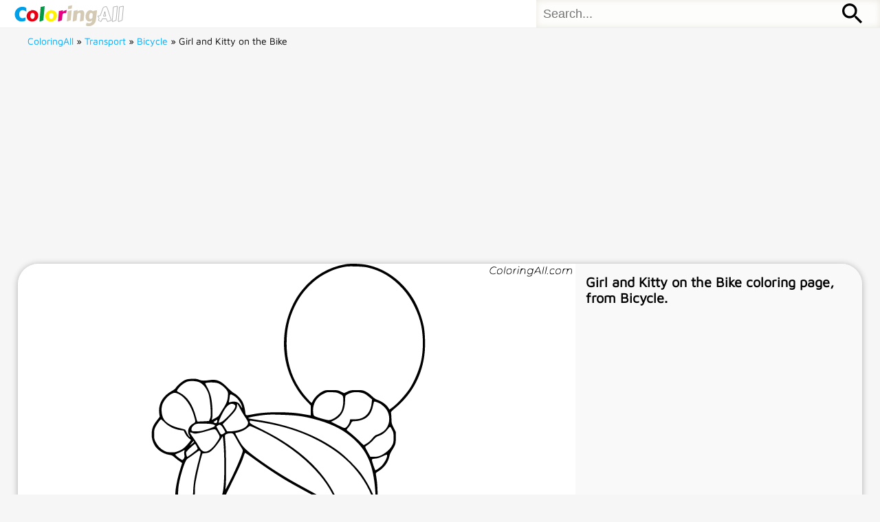

--- FILE ---
content_type: text/html; charset=UTF-8
request_url: https://www.coloringall.com/coloring-pages/bicycle/girl-and-kitty-on-the-bike/
body_size: 2109
content:
<!DOCTYPE html>
<html> 
  <head>
    <meta charset="utf-8">
    <meta http-equiv="X-UA-Compatible" content="IE=edge">
    <meta name="viewport" content="width=device-width, initial-scale=1, maximum-scale=1, user-scalable=no">
    <title>Girl and Kitty on the Bike Coloring Page - ColoringAll</title>
<meta name="description" content="Free printable Girl and Kitty on the Bike coloring page, from Bicycle." />
<link rel="shortcut icon" type="image/png" href="https://www.coloringall.com/favicon.png">
<link rel="apple-touch-icon" sizes="180x180" href="https://www.coloringall.com/apple-touch-icon.png">
<link rel="stylesheet" type="text/css" href="https://static.coloringall.com/style.css" />
    <!-- Global site tag (gtag.js) - Google Analytics -->
<script async src="https://www.googletagmanager.com/gtag/js?id=UA-154149621-1"></script>
<script>
  window.dataLayer = window.dataLayer || [];
  function gtag(){dataLayer.push(arguments);}
  gtag('js', new Date());

  gtag('config', 'UA-154149621-1');
</script>
<script async src="https://pagead2.googlesyndication.com/pagead/js/adsbygoogle.js?client=ca-pub-7606910038958794"
     crossorigin="anonymous"></script>
<script async src="https://fundingchoicesmessages.google.com/i/pub-7606910038958794?ers=1" nonce="c21h8Lvs82aOnR02vD6UkA"></script><script nonce="c21h8Lvs82aOnR02vD6UkA">(function() {function signalGooglefcPresent() {if (!window.frames['googlefcPresent']) {if (document.body) {const iframe = document.createElement('iframe'); iframe.style = 'width: 0; height: 0; border: none; z-index: -1000; left: -1000px; top: -1000px;'; iframe.style.display = 'none'; iframe.name = 'googlefcPresent'; document.body.appendChild(iframe);} else {setTimeout(signalGooglefcPresent, 0);}}}signalGooglefcPresent();})();</script>
</head>
<body id="am">	<header>
        <div id="logo"><a href="https://www.coloringall.com" title="Go to ColoringAll Home"><img src="https://static.coloringall.com/logo.svg" alt="ColoringAll"></a></div>
        <div id="search">
<form method="get" action="/">
  <input type="text" name="s" value="" class="textfield" style="float:left" placeholder="Search...">
  <button type="submit"></button>
</form>
</div>
    </header>
    <div id="breadcrumbs" itemscope itemtype="http://schema.org/WebPage" id="crumbs"> <a itemprop="breadcrumb" href="https://www.coloringall.com">ColoringAll</a> » <a itemprop="breadcrumb" href="https://www.coloringall.com/transport/">Transport</a> » <a itemprop="breadcrumb" href="https://www.coloringall.com/coloring-pages/bicycle/">Bicycle</a> » <span class="current">Girl and Kitty on the Bike</span></div><div id="main" class="image">
<div class="image-top">
<ins class="adsbygoogle"
     style="display:block; text-align:center;"
     data-ad-layout="in-article"
     data-ad-format="fluid"
     data-ad-client="ca-pub-7606910038958794"
     data-ad-slot="6809265019"></ins>
<script>
     (adsbygoogle = window.adsbygoogle || []).push({});
</script>
</div>
<div id="book">
<div id="mainimg">
<img id="svgImage" src=
"https://static.coloringall.com/images/transport/bicycle/Girl-and-Kitty-on-the-Bike.svg" alt="Girl and Kitty on the Bike Coloring Page" >
<div class="clear"></div>
</div>
<div id="aside">
<h1>Girl and Kitty on the Bike coloring page, from Bicycle. </h1>
<a style="cursor:pointer;" class="btn" onclick="print();gtag('event', 'click', {
  'event_category': 'print',
  'value': '1',
  'event_label': 'printpage'
  });">Print</a>
  <script>
        function print() {
            const imgElement = document.getElementById('svgImage');
            const imgUrl = imgElement.src;
            const iframe = document.createElement('iframe');
            iframe.style.position = 'absolute';
            iframe.style.left = '-9999px';
            document.body.appendChild(iframe);
            const printContent = `
            <!DOCTYPE html>
            <html>
                <head>
                    <style>
                        body { 
                            margin: 0;
                            padding: 0;
                            width: 100%;
                            height: 100vh;
                            
                        }
                        .print-container {
                            width: 100%;
                            height: 100%;
                            display: flex;
                            justify-content: center;
                            align-items: center;
                            page-break-inside: avoid;
                        }
                        img.print-image {
                            width: 100%;
                            height: 100%; 
                        }
                    </style>
                </head>
                <body>
                    <div class="print-container">
                        <img 
                            class="print-image" 
                            src="${imgUrl}" 
                        >
                    </div>
                </body>
            </html>
            `;
            
            iframe.contentDocument.open();
            iframe.contentDocument.write(printContent);
            iframe.contentDocument.close();
            
            
            iframe.onload = function() {
                iframe.contentWindow.focus();
                iframe.contentWindow.print();
                
                
                setTimeout(() => {
                    document.body.removeChild(iframe);
                }, 1000);
            };
        }
    </script>
<div class="image-printabove">
<ins class="adsbygoogle"
     style="display:block; text-align:center;"
     data-ad-layout="in-article"
     data-ad-format="fluid"
     data-ad-client="ca-pub-7606910038958794"
     data-ad-slot="5829070270"></ins>
<script>
     (adsbygoogle = window.adsbygoogle || []).push({});
</script>
</div>
</div>
<div class="clear"></div>	
</div>
</div>
<footer>
Copyright &copy; 2026 ColoringAll.com &nbsp;&nbsp;<a href="https://www.coloringall.com/about/">About</a>&nbsp;&nbsp;<a href="https://www.coloringall.com/privacy-policy/">Privacy</a>&nbsp;&nbsp;<a href="https://www.coloringall.com/faq/">FAQ</a><br/><a href="//www.dmca.com/Protection/Status.aspx?ID=84ab1d8d-74e8-4cdc-93be-32a036e42680" title="DMCA.com Protection Status" class="dmca-badge" target="_blank" rel="noopener"> <img style="" src ="https://images.dmca.com/Badges/dmca-badge-w100-5x1-06.png?ID=84ab1d8d-74e8-4cdc-93be-32a036e42680"  alt="DMCA.com Protection Status" /></a>  <script src="https://images.dmca.com/Badges/DMCABadgeHelper.min.js"> </script>
</footer>
<script defer src="https://static.cloudflareinsights.com/beacon.min.js/vcd15cbe7772f49c399c6a5babf22c1241717689176015" integrity="sha512-ZpsOmlRQV6y907TI0dKBHq9Md29nnaEIPlkf84rnaERnq6zvWvPUqr2ft8M1aS28oN72PdrCzSjY4U6VaAw1EQ==" data-cf-beacon='{"version":"2024.11.0","token":"ddef75f4feb144bcbb55229ec2e5a967","r":1,"server_timing":{"name":{"cfCacheStatus":true,"cfEdge":true,"cfExtPri":true,"cfL4":true,"cfOrigin":true,"cfSpeedBrain":true},"location_startswith":null}}' crossorigin="anonymous"></script>
</body>

--- FILE ---
content_type: text/html; charset=utf-8
request_url: https://www.google.com/recaptcha/api2/aframe
body_size: 256
content:
<!DOCTYPE HTML><html><head><meta http-equiv="content-type" content="text/html; charset=UTF-8"></head><body><script nonce="4vCkClfL8bEcQclbz0dRiw">/** Anti-fraud and anti-abuse applications only. See google.com/recaptcha */ try{var clients={'sodar':'https://pagead2.googlesyndication.com/pagead/sodar?'};window.addEventListener("message",function(a){try{if(a.source===window.parent){var b=JSON.parse(a.data);var c=clients[b['id']];if(c){var d=document.createElement('img');d.src=c+b['params']+'&rc='+(localStorage.getItem("rc::a")?sessionStorage.getItem("rc::b"):"");window.document.body.appendChild(d);sessionStorage.setItem("rc::e",parseInt(sessionStorage.getItem("rc::e")||0)+1);localStorage.setItem("rc::h",'1768886118294');}}}catch(b){}});window.parent.postMessage("_grecaptcha_ready", "*");}catch(b){}</script></body></html>

--- FILE ---
content_type: application/javascript; charset=utf-8
request_url: https://fundingchoicesmessages.google.com/f/AGSKWxU22GUELCS1_ksgGE8zk0NblKXeQooKErE2YlEUYHg0OcBvBVwXyGPqp4fcf9JdSHzrsoz_InIVf4T8akmSXjFs3HpaLNTxIw9AyrGUWORs2nTHJrDWDSlGvxh5BGA4fqAWRXm7bb4BlEB1wX32HjUh6PeM61jo6WwiQWasIERsowPIxBYZb6vUmk4o/_/ad_premium_/jgc-adblocker-/ads_9_/adcircle.=deliverAdFrame&
body_size: -1292
content:
window['0499033d-98cb-4e10-a7a5-957a1cec7e04'] = true;

--- FILE ---
content_type: image/svg+xml
request_url: https://static.coloringall.com/images/transport/bicycle/Girl-and-Kitty-on-the-Bike.svg
body_size: 16311
content:
<?xml version="1.0" encoding="UTF-8"?>
<svg xmlns="http://www.w3.org/2000/svg" version="1.0" viewBox="0 0 1246.199024 1200.158012" preserveAspectRatio="xMidYMid meet">
  <metadata>
For more coloring pages, please visit ColoringAll.com
</metadata>
  <g transform="translate(-0.438102,1200.595122) scale(0.100000,-0.100000)" fill="#000000" stroke="none">
    <path d="M7330 11995 c-378 -63 -716 -262 -964 -569 -99 -122 -157 -215 -226 -360 -287 -602 -244 -1336 110 -1876 76 -115 120 -170 222 -276 l78 -82 0 -112 0 -112 -27 5 c-218 39 -284 48 -410 57 -323 22 -636 8 -866 -37 -158 -31 -152 -33 -162 57 -10 84 -32 164 -61 222 -35 68 -121 158 -187 193 -30 16 -94 71 -152 130 -152 153 -234 187 -402 164 -126 -17 -170 -15 -238 11 -52 19 -74 22 -160 18 -83 -4 -110 -10 -158 -32 -63 -30 -164 -118 -196 -170 -13 -20 -47 -47 -91 -71 -209 -115 -309 -298 -279 -511 l9 -67 -60 -78 c-87 -113 -112 -172 -118 -284 -5 -101 9 -169 55 -259 57 -112 193 -206 332 -230 65 -10 78 -17 134 -66 34 -29 83 -67 110 -83 26 -17 47 -34 47 -38 0 -4 -18 -63 -39 -131 -46 -144 -85 -315 -102 -448 -19 -150 -15 -411 10 -573 25 -163 26 -242 6 -317 -19 -71 -19 -141 0 -215 39 -148 138 -259 312 -349 84 -44 133 -77 200 -138 270 -248 457 -361 823 -498 91 -34 171 -65 177 -69 8 -4 -15 -28 -64 -66 -99 -78 -167 -155 -205 -233 -29 -59 -32 -72 -36 -195 l-4 -132 106 -213 c90 -181 106 -220 106 -260 -1 -100 -18 -172 -71 -284 -28 -62 -62 -143 -75 -181 -46 -134 -67 -304 -44 -346 16 -31 136 -67 282 -86 34 -4 48 -11 48 -22 0 -18 -54 -116 -73 -131 -12 -10 -138 -27 -432 -57 -1545 -159 -2972 -543 -4245 -1140 -288 -135 -374 -186 -338 -200 19 -8 73 14 303 123 1313 619 2609 977 4175 1151 146 16 316 33 379 37 l115 7 -41 -74 c-28 -50 -47 -75 -61 -77 -12 -2 -69 10 -128 27 -306 88 -620 59 -907 -84 -231 -115 -442 -326 -559 -560 -142 -282 -166 -638 -63 -949 62 -192 151 -335 299 -482 109 -109 203 -177 334 -243 194 -98 358 -128 632 -118 168 7 251 25 405 91 314 132 586 427 696 750 l26 79 179 -2 c220 -2 462 13 529 33 37 12 64 30 107 73 78 80 98 126 98 236 l0 89 108 136 c159 203 237 291 295 332 57 41 112 111 123 156 12 53 69 135 267 384 103 129 166 200 178 200 7 0 62 -119 84 -181 l13 -36 -90 -63 c-104 -74 -241 -206 -315 -303 -173 -229 -265 -565 -233 -857 34 -320 176 -599 413 -809 520 -464 1317 -412 1772 116 325 378 395 913 175 1358 -70 142 -133 228 -254 348 -148 147 -337 257 -535 313 -34 9 -60 18 -58 20 10 11 549 -78 888 -146 1145 -231 2143 -600 2914 -1078 138 -86 181 -107 190 -91 28 45 -527 368 -970 564 -801 355 -1834 636 -2905 793 -239 35 -255 38 -258 58 -3 24 83 270 135 384 19 41 49 91 67 110 58 61 67 95 45 171 -11 34 -9 42 14 81 60 103 77 261 42 384 -17 60 -16 64 4 145 26 103 27 150 2 180 -27 33 -80 31 -161 -7 l-65 -30 -70 18 c-38 10 -105 21 -148 25 -59 5 -80 10 -84 22 -11 31 -47 61 -73 61 -26 0 -100 -64 -100 -87 0 -24 -22 -24 -84 1 -78 31 -105 32 -140 5 -22 -17 -26 -28 -26 -70 0 -28 12 -85 26 -127 24 -70 25 -82 14 -132 -27 -126 -25 -123 -100 -174 -38 -27 -76 -46 -84 -43 -22 9 -25 138 -28 1025 l-2 833 44 49 c40 43 51 49 100 55 184 24 355 120 440 247 60 90 84 179 77 287 -6 109 -31 174 -102 270 -63 84 -62 80 -39 254 20 152 14 518 -11 672 -8 55 -17 108 -18 119 -1 13 17 29 63 57 124 75 215 200 242 334 6 33 27 82 50 118 87 138 93 158 93 299 l0 126 -47 94 c-47 92 -47 94 -51 208 -2 63 -7 122 -11 131 -5 12 22 41 110 115 375 316 599 746 645 1237 16 179 7 442 -21 582 -42 210 -140 466 -243 630 -245 392 -616 661 -1027 745 -132 27 -366 34 -480 15z m480 -70 c313 -69 567 -222 804 -485 191 -211 354 -539 410 -825 51 -260 48 -564 -8 -810 -41 -179 -141 -420 -238 -575 -96 -153 -300 -376 -421 -459 l-45 -31 -21 34 c-48 77 -137 142 -255 186 -38 15 -75 40 -121 85 -40 39 -92 77 -133 97 -65 32 -69 33 -202 33 -132 0 -137 -1 -209 -34 l-74 -33 -70 33 c-69 34 -71 34 -211 34 -142 0 -142 0 -210 -34 -76 -39 -174 -136 -209 -207 -11 -24 -24 -44 -27 -44 -12 0 -125 124 -192 210 -246 318 -368 692 -368 1126 1 307 52 547 171 801 96 206 205 359 362 510 119 114 226 191 364 261 138 69 209 95 353 128 95 21 122 23 290 19 120 -2 211 -10 260 -20z m-3753 -2574 c88 -39 163 -135 207 -264 21 -64 47 -278 49 -407 1 -87 -2 -113 -20 -151 l-21 -46 -127 -7 c-70 -4 -130 -5 -133 -2 -3 3 -16 47 -29 96 -71 276 -190 455 -361 544 -68 35 -71 39 -60 59 38 71 134 155 215 188 67 27 207 22 280 -10z m433 -28 c65 -29 147 -97 182 -151 28 -45 30 -51 25 -128 -7 -97 -30 -161 -95 -263 -27 -42 -64 -103 -83 -135 -29 -51 -44 -65 -104 -98 -39 -21 -73 -38 -77 -38 -4 0 -2 12 4 28 16 39 13 237 -6 380 -18 132 -44 214 -106 330 -22 41 -40 75 -40 77 0 14 79 24 160 21 68 -2 108 -8 140 -23z m2711 -233 c60 -30 68 -37 73 -69 17 -106 -5 -262 -49 -336 -55 -95 -208 -193 -284 -182 -64 8 -266 67 -298 87 -28 17 -31 25 -38 87 -9 92 7 172 50 248 43 78 97 127 188 171 71 35 73 35 182 32 101 -4 115 -7 176 -38z m490 26 c60 -14 92 -32 178 -105 l54 -45 -7 -67 c-18 -192 -108 -319 -260 -364 -27 -8 -89 -15 -137 -15 l-87 0 -7 -40 c-9 -51 -61 -131 -97 -148 -25 -12 -37 -7 -174 61 l-148 74 67 32 c167 80 247 227 247 457 0 48 5 87 13 97 6 9 44 30 82 47 80 34 178 40 276 16z m-4091 -32 c140 -69 271 -256 334 -475 44 -154 44 -149 -16 -184 -101 -58 -141 -173 -89 -261 12 -20 20 -38 17 -41 -7 -7 -54 60 -74 107 -11 25 -26 51 -34 58 -9 7 -60 22 -114 33 -163 34 -304 113 -360 201 -58 91 -69 253 -25 353 46 103 142 200 229 231 42 15 69 10 132 -22z m1226 -34 c86 -49 168 -160 188 -255 6 -33 5 -32 -45 49 -44 71 -119 91 -228 60 -23 -7 -24 -6 -17 32 4 21 9 63 13 92 7 62 16 64 89 22z m3252 -165 c65 -30 151 -110 184 -172 78 -145 54 -327 -57 -438 -36 -36 -120 -83 -187 -104 -27 -9 -51 -30 -84 -72 -49 -62 -88 -95 -156 -134 l-42 -24 -110 106 c-61 59 -145 133 -186 166 -41 32 -79 63 -84 68 -5 5 8 27 33 54 23 25 50 65 61 89 20 48 33 56 89 56 66 0 144 19 208 50 104 51 165 142 198 295 10 44 20 84 22 88 7 11 46 1 111 -28z m-3254 -25 c75 -28 42 -103 -119 -267 -77 -78 -125 -118 -158 -133 -27 -12 -51 -19 -54 -16 -17 16 100 264 159 337 61 77 114 101 172 79z m145 -98 c27 -53 79 -142 116 -197 58 -87 66 -104 61 -134 -11 -72 -103 -132 -251 -162 -49 -10 -118 -19 -152 -19 l-62 0 -50 82 -50 81 138 142 c146 150 181 203 181 274 0 26 4 40 10 36 6 -4 32 -50 59 -103z m985 -142 c290 -11 420 -28 661 -90 443 -114 734 -273 989 -540 251 -264 363 -588 395 -1140 4 -80 7 -147 5 -149 -2 -2 -7 5 -10 15 -65 182 -188 412 -312 584 -100 138 -350 389 -503 503 -481 358 -1097 596 -1836 707 -78 12 -154 25 -170 29 -26 7 -27 8 -8 18 30 16 257 54 370 63 145 10 137 10 419 0z m-2677 -167 c98 -98 228 -159 373 -177 l55 -7 34 -64 c30 -60 74 -109 117 -133 13 -7 15 -14 8 -24 -120 -157 -176 -203 -301 -248 -52 -19 -77 -22 -150 -18 -76 3 -96 9 -151 38 -78 41 -145 114 -186 200 -28 59 -31 74 -31 165 0 87 4 107 26 155 29 62 114 180 129 180 5 0 40 -30 77 -67z m1183 34 c0 -13 -6 -31 -13 -40 -10 -15 -17 -16 -45 -6 -17 6 -29 15 -26 20 4 7 71 47 82 49 1 0 2 -10 2 -23z m915 -22 c681 -106 1190 -294 1672 -617 430 -287 759 -704 907 -1149 41 -121 44 -172 21 -319 -34 -218 -89 -362 -181 -477 -63 -78 -176 -193 -185 -187 -4 2 -10 28 -14 57 -26 186 -113 369 -277 575 -70 89 -76 99 -123 232 -211 596 -687 1116 -1410 1539 -77 45 -240 132 -363 193 -177 87 -225 115 -233 135 -10 27 -5 43 14 43 7 0 84 -11 172 -25z m-1020 -56 c56 -15 65 -27 37 -49 -23 -19 -160 -67 -268 -95 -74 -18 -215 -20 -232 -3 -21 21 -13 66 18 102 50 57 93 67 260 61 80 -2 163 -9 185 -16z m199 -36 c14 -15 39 -53 56 -84 l30 -57 -26 -21 c-36 -29 -64 -35 -79 -20 -7 8 -31 48 -54 90 l-42 77 27 21 c36 28 58 26 88 -6z m719 -34 c475 -206 946 -519 1278 -849 289 -287 461 -542 594 -878 20 -51 35 -97 33 -102 -2 -6 -36 17 -77 50 -150 123 -303 216 -746 455 -372 201 -689 401 -1030 650 -179 131 -281 225 -333 309 -50 78 -135 236 -131 240 2 1 29 8 60 15 73 15 165 60 214 104 22 20 46 36 53 37 8 0 46 -14 85 -31z m3106 -69 c23 -49 26 -67 26 -160 0 -88 -4 -113 -23 -154 -32 -70 -83 -129 -158 -182 -98 -70 -163 -94 -259 -93 l-80 0 -57 104 c-32 57 -58 110 -58 117 0 7 25 28 55 46 30 18 85 66 122 107 57 63 76 78 125 94 80 27 140 72 200 148 59 75 58 75 107 -27z m-3907 -54 c53 -89 53 -88 -8 -184 -114 -179 -236 -266 -319 -227 -39 19 -64 49 -123 150 -23 39 -70 111 -106 160 -60 82 -77 115 -60 115 4 0 28 -8 54 -17 46 -16 53 -16 142 1 51 10 140 33 198 51 58 18 121 32 140 32 33 -2 38 -7 82 -81z m340 -18 c9 -7 42 -60 73 -118 32 -58 77 -136 101 -173 24 -37 44 -76 44 -86 0 -67 -208 -544 -354 -811 l-36 -65 8 90 c12 154 8 767 -7 953 -13 155 -12 175 1 189 30 29 141 43 170 21z m-213 -213 c30 -399 21 -955 -19 -1109 -11 -44 -59 -165 -107 -270 -147 -326 -195 -470 -215 -651 -10 -91 -9 -107 10 -175 l21 -75 -67 71 c-113 120 -188 268 -239 471 -27 107 -28 111 -27 438 0 316 1 336 27 480 28 152 91 420 125 530 l18 60 60 6 c83 9 108 21 180 91 56 53 182 226 200 273 14 34 22 -4 33 -140z m-675 13 c-11 -11 -32 -30 -49 -41 l-30 -22 22 30 c37 52 67 79 71 66 2 -7 -4 -21 -14 -33z m71 -78 c14 -27 25 -55 25 -62 0 -12 -219 -178 -233 -178 -12 0 -29 79 -23 104 6 23 179 186 198 186 4 0 19 -22 33 -50z m-271 -112 c-9 -27 -9 -40 0 -93 5 -31 2 -47 -13 -72 -12 -18 -27 -33 -34 -33 -24 0 -157 102 -157 121 0 4 29 18 64 33 35 14 79 34 98 46 42 26 51 25 42 -2z m350 -1 c18 -13 17 -22 -27 -193 -109 -421 -127 -542 -134 -901 -5 -232 -3 -286 12 -370 36 -204 119 -407 220 -541 47 -62 50 -70 24 -52 -61 44 -153 136 -213 215 -78 101 -100 135 -170 267 -32 60 -67 118 -78 130 l-20 23 6 -25 c9 -40 -61 -129 -79 -100 -31 50 -47 545 -25 744 17 148 92 424 152 558 24 54 39 72 72 92 22 13 84 56 136 95 52 38 98 70 101 71 3 0 13 -6 23 -13z m1180 -155 c201 -148 457 -322 646 -439 144 -90 252 -150 680 -383 250 -136 350 -201 492 -320 270 -225 438 -494 467 -748 7 -54 15 -80 31 -97 21 -23 24 -23 49 -7 56 35 130 104 186 174 86 106 88 109 69 63 -9 -22 -34 -75 -56 -118 -21 -43 -37 -84 -35 -90 8 -19 128 114 154 170 18 38 26 81 34 165 10 127 30 223 44 223 5 0 30 -33 55 -74 l45 -74 3 -121 c3 -119 3 -122 -27 -180 -88 -167 -224 -255 -438 -286 l-65 -9 -136 -133 c-206 -201 -322 -284 -567 -404 -282 -138 -541 -208 -835 -225 -469 -27 -835 38 -1195 210 -228 109 -377 215 -582 413 -73 71 -144 133 -158 138 -15 6 -45 10 -68 10 -142 1 -349 140 -425 285 -25 46 -27 60 -27 170 0 112 2 124 27 172 27 51 84 123 97 123 3 0 14 -21 23 -47 47 -130 193 -333 317 -440 96 -82 243 -180 294 -195 35 -11 41 -10 53 7 18 24 11 45 -36 115 -61 89 -71 157 -49 316 24 174 70 284 374 904 266 541 311 640 351 763 15 48 32 87 37 87 5 0 82 -53 171 -118z m3006 49 c0 -45 -67 -167 -121 -221 -46 -46 -135 -107 -144 -99 -10 11 -75 204 -75 225 0 26 9 29 97 38 32 3 85 21 135 45 46 21 89 40 96 40 7 1 12 -11 12 -28z m-4113 -2301 c110 -94 249 -232 215 -213 -39 21 -170 127 -257 207 -50 46 -56 55 -38 56 12 0 47 -22 80 -50z m3326 -1709 l-8 -146 -70 72 c-94 97 -127 110 -317 128 -195 20 -301 39 -411 76 -84 28 -278 114 -324 145 l-22 14 45 42 c70 64 86 93 86 148 0 116 -85 277 -257 486 l-26 32 98 17 c409 73 792 250 1098 507 l100 83 8 -729 c5 -401 5 -794 0 -875z m-2168 1044 c137 -35 159 -43 260 -100 63 -35 75 -50 75 -92 0 -58 30 -170 50 -188 16 -14 30 -16 71 -11 l51 7 -7 -91 c-8 -98 -3 -106 43 -74 21 14 24 14 49 -6 24 -19 27 -19 45 -4 17 16 18 16 18 1 0 -24 37 -21 45 3 6 19 12 20 51 14 25 -3 44 -2 44 3 0 5 -13 52 -30 103 -16 52 -30 96 -30 96 0 1 24 4 53 6 28 3 60 9 70 13 16 7 17 -10 17 -272 l0 -278 -77 -29 c-119 -45 -159 -45 -291 -1 -63 21 -112 43 -112 50 0 7 8 23 19 36 42 55 54 91 48 153 -16 190 -250 522 -430 611 -64 31 -84 36 -176 42 l-104 6 34 18 c46 24 53 24 214 -16z m11 -80 c157 -76 401 -416 412 -574 8 -113 -33 -154 -273 -270 -153 -75 -255 -111 -309 -111 -39 0 -48 5 -94 54 -66 69 -149 198 -209 322 l-48 99 0 130 c0 129 0 130 34 193 40 74 123 154 183 176 31 11 70 15 144 13 88 -3 110 -8 160 -32z m448 19 c162 -7 168 -8 140 -23 -22 -12 -57 -16 -139 -16 -100 0 -115 2 -165 28 -30 15 -44 25 -30 23 14 -3 101 -8 194 -12z m343 -11 c8 -19 -21 -44 -90 -80 -81 -40 -91 -25 -26 40 59 60 103 75 116 40z m-163 -54 c-34 -34 -45 -39 -60 -31 -15 9 -11 14 32 41 67 42 76 39 28 -10z m210 -21 c12 -106 8 -136 -20 -155 -23 -14 -33 -15 -82 -5 -62 13 -92 35 -92 67 0 26 20 45 75 73 22 12 54 32 70 46 17 14 33 25 36 26 3 0 9 -24 13 -52z m125 -103 c62 -91 106 -178 127 -254 16 -56 16 -63 0 -104 -11 -30 -30 -54 -59 -74 -58 -41 -106 -65 -117 -58 -6 4 -10 100 -10 240 0 205 -2 241 -20 297 -11 34 -20 68 -20 73 1 14 42 -36 99 -120z m-453 94 c68 -26 58 -39 -33 -39 -77 0 -113 13 -113 40 0 17 6 20 45 20 24 0 70 -10 101 -21z m-42 -63 c68 -10 80 -15 88 -35 12 -35 -14 -68 -75 -97 -88 -40 -97 -35 -121 73 -20 90 -20 87 7 79 12 -4 58 -13 101 -20z m150 -19 c7 -18 6 -31 -1 -38 -18 -18 -33 -1 -33 37 0 42 20 42 34 1z m-14 -187 l0 -109 -29 17 c-28 16 -31 16 -52 -3 l-22 -20 6 25 c3 14 9 51 12 83 5 40 15 68 32 88 45 53 53 41 53 -81z m85 87 c15 -23 65 -158 65 -176 0 -5 -13 -4 -30 2 -25 10 -32 9 -43 -7 -8 -11 -16 -15 -20 -10 -9 16 -27 126 -27 171 0 36 3 43 20 43 11 0 26 -10 35 -23z m2035 -315 c0 -20 -64 -92 -80 -92 -13 0 -13 6 6 43 32 62 74 90 74 49z m60 -53 c30 -58 24 -81 -28 -99 -46 -16 -74 -8 -80 23 -3 15 66 115 80 116 4 1 17 -17 28 -40z m-270 -28 c0 -5 -14 -11 -32 -15 -17 -3 -40 -14 -50 -23 -23 -20 -32 -12 -24 22 6 23 11 25 56 25 28 0 50 -4 50 -9z m788 -60 c-5 -70 -42 -166 -89 -232 -28 -39 -20 -45 24 -19 21 13 38 17 41 11 10 -15 29 -178 24 -193 -3 -7 -31 -22 -61 -32 -65 -22 -65 -36 -1 -36 29 0 44 -4 44 -13 0 -24 -24 -37 -69 -37 l-46 -1 43 -22 c42 -22 43 -23 24 -40 -24 -22 -75 -37 -123 -37 -48 0 -101 -37 -115 -80 -9 -29 -17 -36 -42 -38 -25 -3 -39 4 -66 31 -38 39 -133 69 -278 89 -86 12 -111 25 -134 70 -18 34 -18 38 1 38 21 0 19 8 -15 47 -26 29 -30 42 -30 90 0 71 18 180 36 215 12 24 18 26 39 18 37 -14 65 1 119 64 26 31 55 56 65 56 32 0 63 -50 77 -124 15 -74 28 -100 38 -70 3 11 14 71 26 134 24 131 37 170 56 170 17 0 17 4 -2 -70 -8 -34 -13 -64 -10 -68 3 -3 7 -3 9 -1 1 2 24 30 51 62 49 58 68 67 100 44 18 -13 18 -15 1 -40 -25 -38 0 -36 56 5 81 58 122 78 168 78 l44 0 -5 -69z m-728 19 c0 -25 -112 -52 -125 -30 -13 21 24 40 77 40 26 0 48 -4 48 -10z m80 -47 c0 -7 -6 -10 -15 -7 -8 4 -15 18 -15 33 1 25 1 25 15 7 8 -11 15 -26 15 -33z m-1557 -29 c242 -113 376 -149 676 -179 129 -13 148 -18 195 -46 28 -17 42 -27 31 -23 -121 44 -129 46 -215 39 -47 -3 -125 -13 -175 -21 -115 -18 -191 -18 -342 1 -196 24 -274 42 -300 68 -41 41 -75 165 -57 211 10 27 40 19 187 -50z m1509 19 c24 -21 23 -28 -8 -68 -30 -40 -55 -50 -83 -36 -21 12 -66 79 -58 87 6 7 96 32 116 33 8 1 23 -6 33 -16z m-2231 -62 c128 -57 575 -176 784 -210 245 -39 285 -41 429 -20 72 10 178 19 236 19 102 0 108 -1 160 -33 62 -36 81 -73 33 -61 l-28 7 38 -42 c21 -23 36 -48 34 -54 -4 -14 -39 -24 -87 -26 l-35 -2 40 -21 c54 -28 75 -47 68 -64 -4 -11 -30 -14 -119 -14 l-113 0 17 -30 c14 -23 14 -32 4 -42 -10 -10 -29 -9 -96 5 -103 21 -164 21 -281 2 -408 -68 -1047 33 -1345 213 -84 51 -232 172 -227 186 2 6 34 22 71 35 37 13 133 57 214 97 81 40 150 73 153 73 4 1 26 -8 50 -18z m2079 -16 c0 -5 -5 -3 -10 5 -5 8 -10 20 -10 25 0 6 5 3 10 -5 5 -8 10 -19 10 -25z m-1565 -45 c20 -38 19 -50 -2 -50 -29 0 -163 33 -163 40 0 10 90 39 122 39 21 1 31 -6 43 -29z m-1170 -70 c3 -6 43 -34 88 -64 45 -30 93 -66 106 -80 l24 -26 -29 0 c-62 0 -208 21 -221 32 -7 6 -13 30 -13 54 0 68 25 116 45 84z m2691 -341 c9 -19 31 -51 48 -72 25 -32 28 -40 16 -47 -20 -13 -290 -13 -290 0 0 5 5 31 11 59 14 67 57 131 120 181 l53 42 12 -65 c7 -36 20 -80 30 -98z m-2593 135 c19 -6 22 -19 7 -29 -16 -10 -11 -41 10 -60 39 -35 103 11 78 58 -8 15 -3 17 37 17 36 0 61 -9 115 -40 57 -35 162 -83 260 -122 22 -8 23 -10 8 -19 -10 -5 -22 -18 -28 -29 -23 -44 33 -84 77 -54 21 13 24 21 19 49 l-6 32 67 -18 c74 -21 281 -64 356 -74 26 -3 47 -10 47 -15 0 -12 -146 -108 -240 -158 -95 -51 -274 -113 -422 -146 -281 -62 -636 -57 -704 11 -14 14 -16 30 -11 93 4 41 15 109 26 150 22 85 99 271 137 332 l25 40 62 -7 c34 -3 70 -9 80 -11z m2924 -259 c76 -18 102 -29 126 -54 36 -35 29 -56 -7 -22 -30 28 -42 22 -51 -25 l-6 -37 -38 37 c-45 44 -57 45 -64 6 -4 -16 -13 -30 -20 -30 -19 0 -83 49 -132 99 -33 35 -37 43 -25 52 19 13 96 3 217 -26z m423 1 c0 -65 -8 -70 -52 -31 -42 38 -58 38 -58 -1 0 -17 -5 -24 -20 -24 -48 0 -10 50 56 74 63 24 74 21 74 -18z m-1014 -3 c17 -82 118 -287 137 -280 6 2 24 25 40 52 l28 48 -25 69 c-28 75 -16 84 14 12 11 -24 23 -44 27 -44 4 0 23 23 42 50 19 28 36 50 38 50 10 0 -1 -23 -36 -78 l-40 -61 31 -76 c17 -41 34 -75 39 -75 5 0 29 30 53 67 l43 67 -24 64 c-29 78 -25 91 7 22 13 -28 26 -50 29 -50 2 0 16 10 29 23 l25 22 -23 -41 -23 -40 28 -73 c16 -39 32 -74 36 -77 4 -2 22 16 39 41 45 65 49 49 6 -19 l-36 -56 26 -72 c14 -40 30 -77 34 -82 4 -4 30 25 57 65 l50 74 -24 59 c-29 70 -22 89 7 23 12 -26 24 -47 29 -47 10 0 44 47 75 105 14 28 42 68 62 90 l37 40 -26 -49 c-15 -27 -27 -55 -27 -62 0 -25 43 -144 52 -144 4 0 27 28 49 63 32 49 40 69 36 93 -5 30 -4 31 19 20 18 -8 23 -17 19 -31 -2 -11 -5 -31 -5 -44 0 -19 -3 -21 -14 -12 -11 9 -22 -2 -56 -55 l-43 -65 17 -56 c21 -65 15 -81 -8 -23 -9 22 -20 40 -26 40 -5 0 -27 -27 -50 -60 l-40 -59 20 -51 c26 -66 25 -86 -2 -35 -11 22 -23 42 -25 45 -3 3 -25 -17 -50 -45 -46 -52 -42 -33 9 43 l29 43 -26 70 c-15 39 -32 68 -39 66 -6 -2 -29 -32 -50 -66 -38 -61 -39 -64 -27 -105 22 -74 22 -94 1 -48 -12 23 -26 42 -33 42 -7 0 -27 -23 -46 -50 -19 -28 -36 -50 -38 -50 -5 0 25 57 54 103 22 35 23 42 12 75 -16 50 -48 112 -57 112 -4 0 -26 -31 -49 -68 l-42 -68 19 -52 c28 -74 24 -97 -6 -32 l-25 55 -25 -28 c-29 -34 -31 -24 -3 22 l20 33 -27 72 c-15 39 -31 75 -34 79 -8 9 -70 -64 -70 -80 0 -6 79 -201 176 -434 397 -958 438 -1066 423 -1107 -5 -14 -17 -31 -27 -38 -25 -20 -86 -17 -105 4 -26 29 -75 140 -293 675 -257 627 -336 810 -351 814 -14 5 -83 -80 -548 -667 -202 -256 -388 -489 -413 -519 l-46 -54 -18 24 c-11 13 -37 42 -58 65 l-40 40 183 235 c100 129 312 398 470 599 158 200 287 367 287 371 0 14 -228 18 -716 12 l-514 -6 0 85 0 85 308 6 c169 4 424 7 567 7 281 0 425 8 425 22 0 5 -25 71 -55 146 -30 75 -55 140 -55 144 0 5 38 8 85 8 84 0 85 0 91 -27z m1074 2 c6 -8 10 -20 8 -26 -2 -6 -12 0 -21 15 -18 27 -8 37 13 11z m-1266 -101 c26 -59 45 -113 41 -122 -4 -12 -55 -14 -371 -10 -277 3 -367 6 -373 16 -11 19 -34 142 -27 149 10 11 309 52 376 53 36 0 101 -9 145 -20 l80 -19 30 30 c16 16 35 29 41 29 7 0 33 -48 58 -106z m1249 45 c5 -17 9 -19 26 -9 18 9 21 8 21 -8 0 -10 -7 -27 -15 -38 -12 -16 -14 -16 -15 -3 0 9 -7 22 -15 29 -13 11 -15 6 -15 -33 0 -58 -18 -65 -48 -18 l-22 36 6 -37 c6 -36 5 -38 -20 -38 -28 0 -96 54 -96 76 0 9 12 14 35 14 29 0 35 4 35 21 0 20 3 19 36 -10 40 -35 50 -34 59 9 8 35 20 39 28 9z m-2036 -11 c19 -15 46 -149 33 -162 -7 -7 -87 -12 -225 -14 l-214 -3 -7 25 c-3 14 -4 32 -1 40 3 7 49 41 102 74 l98 61 101 -6 c55 -3 106 -10 113 -15z m1711 -58 c13 0 17 -52 5 -63 -4 -4 -12 6 -19 23 -19 45 -34 37 -34 -20 0 -58 -10 -64 -29 -17 l-14 32 -4 -27 c-9 -58 -41 -58 -98 2 -25 26 -27 33 -15 40 8 5 22 10 31 10 9 0 19 10 22 22 6 22 7 22 40 -10 42 -41 55 -40 63 3 6 33 8 35 23 20 10 -8 23 -15 29 -15z m-2158 -117 c7 -16 15 -80 17 -143 l5 -115 -161 -376 c-214 -504 -187 -452 -239 -445 -104 14 -425 146 -438 180 -3 9 8 53 24 98 56 155 149 393 172 441 l22 47 67 -5 66 -6 -66 34 c-36 18 -87 50 -113 70 -54 41 -64 34 109 72 149 33 406 117 460 150 51 31 59 31 75 -2z m-691 -233 c56 -44 56 -44 40 -89 -13 -37 -21 -39 -41 -9 -14 21 -19 15 -125 -162 -222 -373 -673 -1149 -673 -1159 0 -11 72 -18 258 -25 133 -5 133 -5 172 -38 21 -18 64 -48 97 -67 136 -80 172 -72 -309 -69 l-428 3 -26 27 c-48 48 -51 41 376 773 277 473 408 693 473 793 41 61 42 62 88 62 40 0 55 -6 98 -40z m1211 -75 c0 -34 -29 -40 -170 -39 -104 1 -267 24 -295 42 -19 13 68 19 268 21 l197 1 0 -25z m657 12 c4 -5 -3 -18 -17 -29 -24 -20 -33 -20 -230 -13 -269 9 -362 17 -367 32 -3 7 9 13 29 16 59 8 576 2 585 -6z m-1045 -67 c93 -22 344 -28 394 -10 15 6 29 9 31 6 3 -2 7 -65 10 -139 l6 -136 -39 -8 c-62 -12 -313 -9 -384 5 -36 8 -85 23 -110 35 -43 21 -45 24 -48 71 -4 65 25 196 43 196 8 0 51 -9 97 -20z m778 -30 c90 -6 167 -14 171 -18 7 -7 -180 -253 -239 -314 -33 -36 -61 -35 -133 3 -91 49 -91 49 -97 204 l-5 135 69 0 c38 0 143 -5 234 -10z m-1641 -136 c-44 -126 -100 -244 -114 -244 -7 0 -22 8 -34 18 l-21 17 81 135 c107 179 112 186 116 174 2 -6 -11 -51 -28 -100z m2656 6 c-45 -11 -105 -11 -105 0 0 6 28 10 68 9 52 -1 60 -3 37 -9z m407 -51 c120 -15 224 -46 335 -99 303 -144 517 -386 636 -719 30 -85 31 -88 35 -324 4 -276 -2 -321 -71 -483 -64 -148 -132 -256 -226 -355 -150 -161 -340 -281 -541 -344 -182 -57 -498 -57 -680 0 -375 119 -654 388 -790 763 -58 160 -77 413 -45 595 43 248 197 522 382 680 101 86 201 153 213 141 6 -6 34 -69 64 -140 l54 -131 -30 -17 c-45 -27 -155 -133 -205 -198 -59 -78 -126 -206 -155 -298 -20 -66 -23 -95 -23 -245 0 -189 11 -243 70 -372 88 -191 237 -341 430 -433 121 -58 180 -71 350 -77 131 -5 160 -3 232 15 175 44 309 127 452 278 84 88 139 184 192 329 30 83 39 345 15 449 -65 278 -263 515 -525 626 -115 49 -179 60 -363 60 -195 0 -173 -12 -231 135 -53 135 -54 143 -22 151 128 32 264 36 447 13z m-3794 1 c93 -10 232 -45 258 -65 16 -12 16 -15 -5 -56 -12 -24 -46 -81 -74 -127 -59 -95 -44 -90 -192 -58 -137 30 -346 14 -489 -38 -98 -35 -195 -97 -286 -183 -129 -121 -200 -233 -255 -403 -26 -78 -28 -98 -29 -245 -1 -182 10 -235 74 -371 53 -115 105 -187 198 -276 91 -87 196 -152 321 -200 l86 -33 210 0 210 0 95 39 c133 54 220 109 312 195 122 114 212 262 251 415 9 32 21 64 26 69 14 14 233 -38 263 -63 22 -17 22 -18 5 -95 -20 -92 -94 -251 -168 -361 -66 -99 -200 -233 -302 -302 -192 -132 -394 -201 -614 -209 -286 -12 -514 52 -749 209 -260 174 -468 512 -496 808 -5 58 -8 173 -5 255 4 125 9 165 31 240 131 434 487 763 922 849 82 17 286 20 402 6z m1372 -156 c-11 -76 -22 -140 -24 -142 -5 -5 -46 67 -46 81 0 17 82 208 87 203 2 -2 -5 -66 -17 -142z m145 74 c116 -46 308 -61 456 -36 54 9 73 8 82 -1 19 -19 -12 -36 -102 -55 -130 -28 -138 -50 -42 -120 61 -45 112 -67 174 -75 l49 -6 -49 -62 -48 -62 -181 -1 -181 0 -46 -36 -45 -35 -34 17 c-60 31 -106 74 -129 122 -19 38 -23 62 -22 132 1 76 14 182 29 233 4 13 11 16 22 11 10 -3 40 -15 67 -26z m644 -107 c54 -28 67 -46 53 -76 -17 -37 -70 -65 -122 -65 -36 0 -62 10 -125 47 l-80 46 95 32 c116 39 131 40 179 16z m-1564 -79 c3 -8 -8 -30 -25 -49 -17 -19 -51 -74 -75 -124 -25 -49 -48 -89 -51 -89 -3 0 -19 10 -36 21 -19 14 -27 27 -23 37 3 9 37 69 76 134 l70 119 29 -18 c16 -9 32 -23 35 -31z m697 -59 c9 -16 75 -133 147 -262 l130 -234 -81 -35 c-77 -33 -81 -34 -92 -16 -6 10 -57 100 -113 200 l-102 182 28 69 c40 97 53 123 60 123 4 0 14 -12 23 -27z m-547 -104 c69 -35 222 -87 335 -116 48 -12 48 -31 1 -143 l-39 -95 -67 3 c-96 5 -206 35 -312 86 -81 39 -183 115 -183 136 0 4 23 55 50 114 l51 107 42 -26 c23 -15 78 -44 122 -66z m-776 36 c47 -8 88 -18 93 -23 7 -7 -169 -331 -214 -393 -16 -23 -17 -13 -17 208 l-1 233 28 -5 c15 -3 65 -11 111 -20z m3785 5 c120 -19 335 -118 390 -179 18 -20 18 -21 -7 -53 -35 -46 -397 -418 -406 -418 -4 0 -26 47 -49 106 l-42 105 0 230 0 229 23 -4 c12 -3 53 -10 91 -16z m-3964 -256 l0 -266 -36 -64 c-20 -35 -39 -64 -43 -64 -10 0 -451 430 -451 441 0 17 124 101 208 142 93 45 202 75 275 76 l47 1 0 -266z m3810 94 c0 -94 -2 -169 -4 -167 -2 2 -33 77 -69 166 l-65 162 27 4 c14 2 45 5 69 6 l42 1 0 -172z m-331 -131 c39 -92 71 -171 71 -175 0 -4 -58 52 -130 123 -71 71 -130 134 -129 140 0 14 103 94 111 86 3 -3 38 -82 77 -174z m-2923 71 c-7 -10 -33 -36 -57 -56 l-43 -37 24 40 c50 85 61 97 76 84 11 -9 12 -14 0 -31z m1194 22 c39 -20 40 -21 40 -77 0 -31 -2 -54 -5 -52 -9 10 -83 149 -79 149 3 0 23 -9 44 -20z m358 -11 c4 -22 -15 -28 -114 -35 l-84 -7 0 -81 c0 -92 -10 -117 -37 -100 -15 9 -18 28 -21 108 -4 139 -6 137 136 134 98 -3 117 -6 120 -19z m-622 -175 c46 -83 84 -156 84 -162 0 -20 -43 -102 -54 -102 -14 0 -145 102 -190 149 -35 36 -38 43 -33 77 4 21 23 80 43 132 43 112 29 122 150 -94z m-631 45 c82 -37 212 -77 296 -91 73 -12 118 -36 105 -56 -5 -8 -43 -12 -112 -12 -87 0 -106 -3 -111 -16 -16 -41 96 -170 171 -199 32 -12 63 -16 103 -13 52 5 61 9 93 45 l36 41 57 -52 c51 -45 58 -55 57 -89 0 -92 -71 -160 -185 -180 -128 -22 -346 33 -570 142 -181 89 -245 162 -245 279 0 68 7 91 67 228 l45 102 66 -51 c37 -28 94 -63 127 -78z m-975 -393 l-12 -36 -327 0 -327 0 8 72 c16 132 76 279 163 397 l47 64 230 -230 230 -230 -12 -37z m3595 273 c120 -123 166 -192 182 -270 4 -24 2 -29 -18 -33 -13 -3 -157 -7 -320 -9 l-295 -4 8 65 c18 149 83 314 168 420 l41 53 57 -50 c31 -27 111 -105 177 -172z m980 171 c85 -104 160 -284 172 -417 l6 -63 -325 0 -326 0 -15 38 -16 37 227 228 c125 125 229 227 232 227 3 -1 23 -23 45 -50z m-3871 3 c-9 -21 -28 -65 -42 -98 -23 -52 -27 -74 -27 -165 l0 -106 -90 3 c-99 4 -155 11 -155 19 0 3 25 44 56 91 51 78 246 293 266 293 4 0 1 -17 -8 -37z m1482 -26 c7 -7 -27 -59 -65 -100 -23 -25 -26 -26 -33 -10 -3 10 -7 42 -7 72 l-1 54 50 -5 c28 -3 53 -8 56 -11z m-77 -207 c182 -116 182 -380 1 -488 -65 -39 -118 -54 -168 -50 l-37 3 -3 61 c-3 58 -1 63 31 95 18 19 50 48 70 65 48 40 50 82 8 125 -41 41 -76 39 -115 -8 -106 -125 -176 -186 -194 -168 -3 3 -1 29 5 58 9 44 8 59 -9 103 -20 51 -20 51 0 90 25 48 83 105 137 133 34 18 54 21 131 18 83 -3 95 -5 143 -37z m-637 -57 c21 -20 38 -42 38 -48 0 -18 -52 -63 -81 -70 -60 -15 -160 43 -219 126 l-21 29 122 0 123 0 38 -37z m490 -220 c-11 -16 -59 -65 -106 -111 -80 -77 -116 -96 -131 -72 -8 14 135 162 194 201 53 34 74 26 43 -18z m-1967 -54 l19 -40 -225 -225 c-123 -123 -227 -224 -231 -224 -15 0 -104 131 -139 205 -42 90 -66 174 -75 264 l-7 61 320 0 320 0 18 -41z m3825 15 c6 -14 10 -29 10 -33 0 -3 -103 -112 -230 -241 l-230 -235 -34 40 c-83 95 -165 286 -184 428 l-9 67 334 0 333 0 10 -26z m926 -40 c-8 -83 -49 -213 -88 -284 -48 -85 -108 -170 -120 -170 -18 0 -457 441 -452 454 2 6 8 23 13 39 l11 27 321 0 322 0 -7 -66z m-846 -49 l30 -16 0 -302 c0 -166 -3 -312 -6 -324 -5 -18 -14 -23 -38 -23 -52 0 -216 49 -291 86 -76 38 -186 112 -192 130 -3 10 451 464 463 464 3 0 18 -7 34 -15z m-3816 -10 l36 -15 0 -322 0 -321 -67 7 c-134 14 -328 96 -428 181 l-40 34 225 225 c124 124 228 226 231 226 4 0 23 -7 43 -15z m4160 -176 c108 -105 210 -208 226 -229 l31 -39 -73 -51 c-129 -91 -253 -139 -400 -156 l-58 -7 0 326 0 325 28 10 c15 6 32 11 38 11 7 1 100 -85 208 -190z m-3767 -41 c117 -117 213 -216 213 -220 0 -13 -88 -73 -170 -117 -96 -51 -207 -87 -292 -96 l-68 -7 0 326 0 326 52 0 51 0 214 -212z m382 206 c59 -7 61 -8 61 -35 0 -34 -117 -269 -158 -319 l-29 -34 -34 26 c-19 14 -110 99 -203 189 -166 161 -169 164 -140 170 39 9 426 11 503 3z M5519 6477 c-69 -46 -99 -130 -68 -190 52 -101 163 -126 244 -56 91 80 57 228 -59 258 -63 16 -79 14 -117 -12z M6261 6478 c-61 -30 -83 -69 -79 -139 7 -97 64 -149 164 -149 42 0 51 4 85 40 51 54 66 109 44 165 -18 50 -37 68 -88 90 -49 20 -74 19 -126 -7z M5023 6256 c-107 -35 -204 -120 -256 -225 -30 -62 -32 -71 -32 -181 0 -112 1 -117 34 -177 43 -81 123 -156 208 -196 63 -29 76 -32 163 -31 136 2 194 26 286 118 130 132 162 260 104 430 -38 114 -125 202 -240 247 -70 27 -207 35 -267 15z m280 -64 c237 -117 286 -429 95 -608 -79 -74 -134 -94 -258 -94 -91 0 -112 4 -158 25 -64 30 -136 102 -176 176 -24 44 -31 69 -34 137 -6 101 9 156 60 233 45 67 114 122 190 150 82 30 196 22 281 -19z M5932 6258 c-17 -17 -15 -53 3 -68 20 -17 62 -5 70 20 14 44 -41 80 -73 48z M6660 6251 c-112 -36 -199 -115 -253 -229 -29 -62 -32 -75 -32 -167 1 -130 24 -192 105 -279 164 -174 426 -179 595 -11 129 130 158 316 74 484 -85 170 -306 261 -489 202z m282 -59 c191 -94 270 -321 176 -506 -30 -59 -113 -142 -171 -171 -45 -22 -63 -25 -162 -25 -100 0 -116 3 -164 26 -67 34 -143 111 -178 182 -38 78 -44 203 -14 282 42 109 112 182 218 226 50 21 71 24 144 21 73 -3 97 -8 151 -35z M3730 6096 c-34 -90 -16 -201 47 -293 38 -56 111 -128 120 -119 4 3 -14 50 -39 103 -56 119 -98 244 -98 289 0 41 -17 53 -30 20z M5858 6001 c-53 -3 -102 -11 -109 -18 -18 -18 36 -127 83 -168 85 -72 207 -72 288 1 40 36 80 121 80 169 l0 25 -122 -2 c-68 -1 -167 -4 -220 -7z m302 -54 c0 -26 -70 -115 -103 -131 -90 -42 -188 -6 -249 93 -17 27 -19 35 -7 42 8 5 92 9 187 9 132 0 172 -3 172 -13z M8514 3952 c-41 -30 -70 -60 -63 -66 2 -2 38 19 79 46 61 39 70 48 49 48 -14 0 -44 -13 -65 -28z M8305 3578 c-34 -27 -34 -72 0 -94 51 -33 115 29 82 79 -22 34 -52 39 -82 15z M7994 3582 c-20 -13 -35 -52 -29 -72 15 -48 79 -44 112 6 12 18 11 24 -8 47 -20 26 -52 34 -75 19z M8149 3459 c-10 -19 -9 -25 6 -35 23 -17 4 -51 -32 -60 -22 -6 -31 -2 -53 24 -15 18 -32 32 -38 32 -21 0 -13 -28 16 -61 28 -31 28 -31 135 -32 92 0 110 2 128 19 25 22 38 53 32 72 -8 20 -21 14 -40 -18 -22 -38 -47 -46 -78 -26 -20 13 -23 23 -22 58 2 37 -1 43 -20 46 -14 2 -26 -4 -34 -19z M5403 3335 c-45 -32 -30 -85 26 -85 52 0 71 55 29 84 -27 20 -29 20 -55 1z M4944 3265 c-15 -23 -15 -27 0 -50 19 -29 56 -33 80 -9 21 21 20 47 -2 67 -27 24 -59 21 -78 -8z M5902 3217 c-12 -13 -22 -30 -22 -39 0 -19 32 -48 53 -48 43 0 66 79 28 100 -28 14 -35 13 -59 -13z M5171 3134 c-25 -32 -26 -37 -3 -56 28 -24 48 -28 71 -12 25 18 27 56 5 78 -23 23 -50 19 -73 -10z M5494 3056 c-28 -24 -28 -26 -14 -53 22 -39 63 -43 86 -8 19 30 13 48 -23 72 -19 12 -24 11 -49 -11z M4871 3036 c-7 -8 -11 -30 -9 -48 3 -28 7 -34 31 -36 51 -6 81 44 46 79 -23 23 -52 25 -68 5z M7641 2983 c-17 -21 -31 -44 -31 -51 0 -7 16 -48 35 -90 l36 -76 19 29 c42 64 44 80 20 145 -31 83 -41 89 -79 43z M7826 2964 c-20 -27 -39 -60 -43 -74 -7 -28 36 -165 52 -165 6 0 29 28 52 63 l41 64 -24 71 c-13 39 -28 75 -33 80 -6 6 -24 -11 -45 -39z M8198 2939 c-69 -93 -70 -99 -33 -178 25 -54 25 -54 46 -35 12 10 33 39 47 62 25 44 25 44 9 96 -9 28 -23 60 -30 70 -13 18 -15 17 -39 -15z M8170 1307 c-60 -30 -43 -117 23 -117 37 0 77 34 77 64 0 20 -43 66 -62 66 -7 0 -24 -6 -38 -13z M4353 1300 c-31 -28 -37 -57 -19 -85 22 -34 88 -35 110 -3 22 32 20 55 -9 83 -29 30 -54 32 -82 5z M10886 11864 c-10 -47 -15 -88 -12 -91 5 -6 9 7 30 110 7 37 10 67 6 67 -4 0 -15 -39 -24 -86z M11200 11940 c0 -5 5 -10 10 -10 6 0 10 5 10 10 0 6 -4 10 -10 10 -5 0 -10 -4 -10 -10z M11746 11864 c-10 -47 -15 -88 -12 -91 5 -6 9 7 30 110 7 37 10 67 6 67 -4 0 -15 -39 -24 -86z M11826 11939 c-3 -8 -10 -41 -16 -74 -6 -33 -14 -68 -16 -77 -3 -10 -1 -18 3 -18 10 0 46 171 38 178 -2 3 -7 -1 -9 -9z M10589 11911 c-38 -38 -41 -101 -7 -125 29 -20 79 -20 104 0 18 14 18 15 1 10 -53 -17 -69 -17 -92 -2 -69 45 21 166 94 126 12 -6 21 -7 21 -1 0 12 -25 21 -62 21 -19 0 -39 -10 -59 -29z M11590 11859 c-28 -45 -49 -83 -47 -85 2 -3 12 7 21 21 14 21 24 25 66 25 43 0 50 -3 50 -19 0 -11 5 -23 10 -26 6 -3 10 -3 10 1 0 20 -44 164 -51 164 -4 0 -30 -37 -59 -81z m75 4 l7 -33 -42 0 c-42 0 -42 0 -28 23 8 12 21 32 29 44 15 25 22 18 34 -34z M10740 11880 c-22 -22 -27 -79 -8 -98 19 -19 66 -14 88 8 22 22 27 79 8 98 -19 19 -66 14 -88 -8z m71 0 c25 -14 25 -54 -1 -80 -23 -23 -33 -24 -61 -10 -25 14 -25 54 1 80 23 23 33 24 61 10z M10950 11880 c-22 -22 -27 -79 -8 -98 19 -19 66 -14 88 8 22 22 27 79 8 98 -19 19 -66 14 -88 -8z m71 0 c25 -14 25 -54 -1 -80 -23 -23 -33 -24 -61 -10 -25 14 -25 54 1 80 23 23 33 24 61 10z M11096 11874 c-3 -16 -8 -47 -11 -69 -8 -51 10 -26 19 27 5 27 15 42 34 53 18 10 22 14 10 15 -9 0 -20 -5 -24 -11 -5 -8 -9 -8 -14 1 -5 8 -10 3 -14 -16z M11197 11893 c-2 -4 -7 -26 -11 -48 -4 -22 -9 -48 -12 -57 -3 -10 -1 -18 4 -18 4 0 14 28 20 62 11 58 10 81 -1 61z M11255 11890 c-1 -3 -5 -23 -9 -45 -4 -22 -9 -48 -12 -57 -3 -10 -1 -18 4 -18 5 0 13 20 17 45 7 53 44 87 74 68 17 -11 19 -28 8 -80 -4 -18 -3 -33 2 -33 16 0 24 99 11 115 -12 14 -87 18 -95 5z M11420 11880 c-22 -22 -27 -79 -8 -98 7 -7 24 -12 38 -12 14 0 31 5 38 12 9 9 12 8 12 -5 0 -9 -12 -24 -26 -34 -21 -13 -32 -15 -55 -6 -16 6 -29 8 -29 3 0 -24 81 -27 102 -2 18 19 50 162 37 162 -5 0 -9 -5 -9 -10 0 -7 -6 -7 -19 0 -30 16 -59 12 -81 -10z m71 0 c29 -16 25 -65 -6 -86 -56 -37 -103 28 -55 76 23 23 33 24 61 10z M11921 11881 c-23 -23 -28 -80 -9 -99 19 -19 88 -13 88 9 0 5 -11 4 -24 -2 -54 -25 -89 38 -46 81 23 23 33 24 62 9 16 -9 19 -8 16 3 -8 22 -64 22 -87 -1z M12050 11880 c-22 -22 -27 -79 -8 -98 19 -19 66 -14 88 8 22 22 27 79 8 98 -19 19 -66 14 -88 -8z m71 0 c25 -14 25 -54 -1 -80 -23 -23 -33 -24 -61 -10 -25 14 -25 54 1 80 23 23 33 24 61 10z M12196 11871 c-3 -14 -8 -44 -11 -66 -8 -51 10 -26 19 27 8 41 35 63 66 53 22 -7 24 -21 11 -77 -5 -22 -5 -38 0 -38 5 0 9 6 9 13 0 68 51 125 85 97 15 -13 15 -35 -1 -92 -3 -10 -1 -18 4 -18 6 0 13 23 17 50 9 63 -5 84 -49 76 -17 -4 -35 -6 -41 -6 -101 8 -104 7 -109 -19z M11840 11780 c0 -5 5 -10 10 -10 6 0 10 5 10 10 0 6 -4 10 -10 10 -5 0 -10 -4 -10 -10z M10000 1899 c-13 -6 -32 -17 -41 -25 -14 -13 -28 -13 -100 -3 -69 10 -93 9 -134 -2 l-50 -15 -3 -48 c-2 -30 -11 -59 -23 -74 -10 -14 -19 -32 -19 -42 0 -18 32 -51 68 -69 12 -6 22 -18 22 -27 0 -8 11 -26 25 -39 33 -34 101 -33 194 1 l71 26 72 -26 c86 -32 184 -44 217 -26 12 6 28 25 36 42 7 18 30 43 51 58 57 38 57 67 1 113 -28 22 -47 47 -50 65 -7 34 -45 52 -108 52 -21 0 -59 11 -85 25 -49 26 -101 31 -144 14z m125 -52 c22 -16 50 -23 105 -27 80 -5 83 -8 65 -65 -5 -17 2 -23 44 -38 75 -26 69 -40 -31 -76 -26 -10 -27 -13 -16 -36 17 -37 -2 -47 -84 -42 -51 3 -83 12 -137 40 l-70 36 -25 -20 c-40 -31 -92 -49 -143 -49 -63 0 -77 10 -69 47 7 29 5 31 -38 42 -25 6 -48 16 -51 21 -11 17 14 39 58 51 l41 11 -32 25 c-73 56 -25 82 117 63 85 -12 91 -12 119 9 64 45 93 47 147 8z M9958 1744 c-49 -26 -31 -58 38 -70 46 -7 116 9 140 33 15 16 15 18 -6 35 -28 23 -132 24 -172 2z M2768 1835 c-3 -4 -50 -10 -103 -16 -99 -9 -125 -19 -125 -48 0 -9 -6 -28 -13 -42 -17 -31 -9 -53 37 -102 l36 -39 93 3 c50 2 124 -1 162 -5 l70 -8 43 50 c43 51 53 85 29 99 -7 4 -23 22 -35 39 -17 24 -35 34 -84 47 -35 9 -72 19 -83 22 -11 3 -23 3 -27 0z m52 -50 c14 -8 42 -14 63 -15 33 0 37 -3 37 -25 0 -17 8 -29 25 -37 30 -13 32 -28 5 -35 -10 -3 -26 -16 -35 -29 -18 -28 -44 -30 -109 -8 -44 15 -51 15 -101 -1 -57 -18 -95 -13 -95 11 0 8 -11 20 -25 26 -30 13 -33 34 -5 43 15 5 18 12 13 37 l-6 30 66 -7 c52 -6 70 -4 88 9 28 19 46 20 79 1z M2723 1730 c-31 -12 -29 -28 4 -41 54 -20 133 16 92 42 -18 11 -67 10 -96 -1z M11221 1304 c-41 -25 -46 -26 -99 -15 -30 6 -67 11 -81 11 -82 0 -144 -47 -121 -90 9 -17 7 -26 -14 -51 -14 -17 -26 -38 -26 -48 0 -19 40 -61 58 -61 6 0 21 -18 32 -40 11 -21 30 -45 42 -51 31 -17 135 -6 191 21 52 24 55 24 167 -16 115 -40 220 -23 220 38 0 11 15 27 35 39 66 39 69 82 11 119 -24 14 -36 30 -40 55 -9 44 -46 65 -115 65 -32 0 -62 7 -84 20 -19 12 -57 23 -83 26 -41 4 -56 1 -93 -22z m159 -39 c27 -20 46 -25 91 -25 32 0 64 -3 73 -6 20 -8 21 -38 1 -54 -22 -19 -18 -27 17 -34 41 -8 80 -34 72 -47 -3 -6 -26 -19 -49 -29 -39 -17 -43 -22 -42 -52 l2 -33 -77 0 c-68 1 -85 5 -145 36 l-68 35 -49 -30 c-43 -27 -59 -31 -120 -31 l-71 0 0 35 c-1 32 -5 36 -40 48 -22 7 -46 19 -54 27 -11 11 -9 16 17 29 17 9 38 16 46 16 27 0 28 21 2 41 -57 44 -17 75 85 65 37 -3 80 -11 94 -16 23 -9 33 -6 68 20 52 38 100 40 147 5z M11236 1177 c-80 -25 -69 -75 18 -84 51 -6 130 18 140 42 13 35 -91 63 -158 42z M1821 1285 c-18 -8 -64 -15 -101 -15 -72 0 -100 -16 -100 -58 0 -11 -4 -24 -10 -27 -21 -13 -9 -47 32 -91 l43 -47 85 7 c62 4 98 2 134 -9 28 -8 59 -12 70 -9 31 9 82 50 106 84 l22 31 -41 54 c-33 44 -48 55 -78 61 -21 3 -57 12 -81 20 -23 8 -44 14 -45 14 -1 -1 -17 -7 -36 -15z m75 -40 c16 -8 39 -15 51 -15 35 0 53 -11 53 -31 0 -12 10 -23 25 -29 14 -5 25 -14 25 -20 0 -6 -11 -15 -25 -20 -15 -6 -25 -17 -25 -29 0 -35 -44 -37 -123 -4 -34 15 -41 15 -88 0 -69 -23 -87 -21 -101 8 -6 13 -19 27 -30 30 -27 9 -22 25 12 36 l30 11 -23 18 c-32 26 -15 35 59 32 43 -2 74 3 92 12 34 19 34 19 68 1z M1809 1180 c-21 -17 -22 -21 -9 -30 22 -15 73 -12 96 5 19 15 19 15 0 30 -27 21 -59 19 -87 -5z M695 1145 c-48 -26 -52 -26 -123 -16 -40 6 -91 8 -113 5 -50 -8 -81 -44 -72 -84 4 -21 -1 -37 -16 -56 -33 -42 -27 -70 19 -99 22 -14 40 -31 40 -39 0 -7 11 -25 25 -40 21 -22 32 -26 82 -26 54 1 75 6 159 40 27 12 38 10 100 -15 93 -38 187 -44 232 -16 21 14 32 29 32 45 0 17 9 27 31 36 17 7 38 24 46 37 20 30 7 58 -40 88 -21 13 -33 30 -35 48 -4 36 -34 53 -106 61 -33 4 -74 15 -92 26 -54 34 -111 36 -169 5z m145 -39 c22 -18 46 -25 104 -31 70 -6 76 -9 76 -29 0 -12 -6 -28 -12 -34 -15 -15 4 -32 37 -32 23 0 65 -26 65 -40 0 -5 -24 -17 -52 -28 -52 -20 -53 -21 -50 -56 l4 -36 -61 0 c-66 0 -154 26 -198 58 l-26 19 -46 -28 c-56 -35 -130 -50 -178 -37 -31 8 -34 12 -28 38 6 26 3 30 -38 48 -24 11 -47 24 -50 29 -6 10 35 35 77 48 18 5 17 8 -12 38 -18 18 -32 36 -32 40 0 3 18 11 41 17 31 9 58 8 121 -4 l81 -15 41 29 c50 37 97 39 136 6z M707 1018 c-20 -5 -42 -19 -49 -31 -9 -17 -7 -24 12 -39 36 -29 151 -18 181 18 31 38 -66 74 -144 52z M2600 810 c-14 -4 -48 -8 -76 -9 -87 -2 -109 -14 -123 -71 -16 -61 -10 -79 39 -124 44 -39 74 -44 144 -25 31 9 52 7 106 -7 81 -21 114 -12 160 45 39 46 37 67 -8 119 -31 35 -50 46 -107 62 -74 21 -95 23 -135 10z m96 -41 c6 -5 28 -12 50 -17 30 -6 40 -13 42 -30 2 -14 14 -27 30 -33 l27 -11 -27 -22 c-16 -12 -28 -27 -28 -34 0 -17 -80 -15 -124 3 -31 13 -40 13 -78 0 -56 -19 -108 -20 -108 -1 0 8 -12 24 -27 36 -16 12 -23 23 -18 26 36 16 40 22 22 42 -9 10 -14 22 -10 25 3 4 37 7 74 7 36 0 82 6 100 14 32 13 52 12 75 -5z M2587 709 c-29 -17 -2 -39 47 -39 49 0 71 12 63 34 -7 19 -81 22 -110 5z M10100 712 c-14 -2 -37 -12 -51 -23 -23 -16 -39 -18 -140 -12 -104 5 -116 4 -138 -14 -19 -15 -25 -30 -25 -61 -1 -26 -9 -52 -25 -73 -28 -37 -23 -51 29 -86 18 -13 40 -37 49 -55 9 -18 27 -38 41 -45 34 -18 122 -7 189 23 l54 24 65 -26 c85 -34 148 -43 203 -30 35 9 47 18 61 45 9 18 32 44 51 57 19 12 37 31 41 40 9 22 -17 60 -54 79 -17 9 -28 20 -25 25 3 4 1 20 -5 35 -12 30 -63 55 -115 55 -20 0 -52 7 -73 16 -46 20 -99 31 -132 26z m94 -57 c29 -20 49 -25 96 -25 63 0 97 -19 85 -49 -4 -9 -9 -21 -12 -27 -2 -7 17 -19 46 -29 28 -9 53 -20 56 -25 7 -11 -31 -36 -68 -45 -35 -9 -41 -19 -26 -47 10 -18 8 -24 -7 -36 -30 -22 -114 -8 -203 33 l-78 37 -59 -31 c-64 -34 -119 -47 -158 -37 -20 5 -25 13 -28 43 -3 33 -7 38 -45 51 -24 7 -43 20 -43 28 0 8 21 24 46 36 l45 23 -33 27 c-29 24 -31 29 -18 42 20 20 57 23 157 12 78 -8 84 -7 125 18 54 32 76 32 122 1z M10038 554 c-33 -17 -37 -49 -9 -64 46 -24 195 2 196 35 0 18 -69 45 -115 45 -25 -1 -57 -8 -72 -16z M5888 665 c-4 -4 -48 -10 -99 -15 -107 -8 -122 -19 -134 -95 -6 -42 -4 -49 27 -84 50 -58 73 -65 148 -46 57 15 66 15 108 1 71 -25 106 -21 147 15 20 18 42 44 50 59 13 26 12 31 -14 66 -38 53 -51 62 -112 80 -72 21 -113 27 -121 19z m58 -45 c6 -6 30 -14 55 -18 34 -6 45 -12 47 -28 2 -12 14 -26 28 -32 31 -15 31 -30 0 -38 -15 -3 -26 -14 -28 -27 -3 -20 -9 -22 -55 -20 -29 1 -65 9 -81 17 -24 12 -32 12 -61 0 -48 -20 -98 -18 -106 4 -3 11 -18 25 -33 31 -26 12 -26 13 -8 27 10 7 24 15 30 17 7 3 4 12 -8 26 l-19 21 64 0 c35 1 78 7 94 15 37 16 68 18 81 5z M5858 560 c-37 -22 -21 -40 35 -40 59 0 88 13 71 30 -16 16 -86 22 -106 10z M11580 560 c-29 -16 -56 -19 -157 -20 -111 0 -125 -2 -144 -21 -17 -17 -20 -29 -15 -60 5 -31 3 -41 -10 -46 -8 -3 -20 -17 -25 -31 -12 -30 10 -68 46 -82 14 -5 31 -25 39 -44 8 -19 23 -39 34 -45 33 -17 108 -13 170 10 87 32 93 32 157 3 77 -34 183 -44 220 -20 14 9 31 30 38 46 6 16 28 40 47 52 51 34 52 67 3 107 -21 17 -43 46 -49 64 -13 39 -45 57 -104 57 -29 0 -62 9 -92 25 -56 30 -110 32 -158 5z m136 -45 c15 -23 23 -25 84 -25 38 0 75 -3 84 -6 20 -8 21 -38 1 -54 -23 -19 -18 -27 24 -34 21 -3 49 -14 62 -25 l23 -18 -32 -17 c-17 -9 -42 -16 -56 -16 -31 0 -40 -14 -25 -38 7 -11 9 -27 5 -37 -11 -29 -126 -16 -215 25 l-71 33 -63 -31 c-114 -57 -191 -52 -185 11 3 29 0 33 -37 45 -22 7 -44 17 -49 22 -14 14 9 35 54 49 22 6 40 14 40 17 0 2 -14 17 -32 33 -17 15 -28 32 -25 38 11 18 83 23 161 12 69 -10 77 -10 103 8 37 27 51 31 95 32 29 1 41 -4 54 -24z M11548 414 c-49 -26 -32 -54 40 -67 42 -8 127 10 144 30 10 13 9 18 -11 34 -29 24 -132 26 -173 3z M1625 455 c-45 -24 -51 -25 -122 -15 -133 18 -194 -9 -180 -80 5 -22 0 -36 -18 -59 -14 -16 -25 -35 -25 -43 0 -8 19 -33 43 -56 23 -23 55 -56 70 -73 28 -31 30 -31 95 -27 37 3 90 15 118 27 l50 22 91 -31 c110 -36 178 -39 217 -9 14 11 26 28 26 38 0 10 17 29 37 42 21 13 42 37 48 52 9 27 6 32 -32 65 -22 21 -44 49 -47 64 -8 35 -44 54 -119 63 -31 4 -74 16 -94 26 -51 26 -101 24 -158 -6z m153 -40 c24 -20 41 -25 87 -25 89 0 115 -22 74 -66 l-20 -22 44 -6 c52 -8 83 -28 72 -45 -4 -7 -27 -21 -51 -32 -41 -17 -44 -21 -42 -51 l3 -33 -76 0 c-67 1 -85 5 -144 35 l-66 34 -63 -32 c-77 -37 -122 -47 -159 -33 -22 9 -27 17 -27 46 0 20 -5 37 -12 39 -99 26 -97 44 7 90 6 3 -3 16 -19 29 -60 51 1 78 132 57 75 -11 78 -11 122 14 58 33 100 33 138 1z M1607 318 c-35 -13 -34 -46 3 -66 27 -14 107 -11 153 7 32 12 36 45 8 61 -25 13 -127 12 -164 -2z M6708 395 c-43 -23 -51 -24 -99 -14 -28 6 -79 9 -112 7 -72 -5 -103 -32 -93 -82 5 -23 1 -36 -20 -57 -34 -35 -27 -66 20 -100 20 -14 46 -41 59 -60 42 -63 109 -67 226 -13 l54 24 41 -19 c47 -23 149 -51 184 -51 39 0 92 30 98 57 4 13 26 37 50 54 57 39 58 66 4 110 -23 19 -40 41 -40 53 0 44 -33 64 -122 73 -38 3 -73 13 -87 25 -35 27 -105 24 -163 -7z m147 -35 c34 -27 45 -30 106 -30 75 0 88 -9 68 -47 -12 -22 -11 -27 6 -39 10 -8 27 -14 36 -14 72 0 61 -54 -14 -69 -28 -7 -32 -11 -30 -38 2 -18 -4 -36 -12 -43 -25 -21 -119 -5 -202 34 l-74 36 -37 -24 c-51 -31 -97 -46 -147 -46 -47 0 -67 16 -63 50 2 12 -4 25 -12 29 -8 4 -28 14 -44 22 -16 8 -29 19 -30 24 -1 6 21 21 47 34 l49 24 -31 24 c-34 27 -40 48 -15 57 26 10 119 7 173 -6 43 -10 53 -9 68 5 27 24 75 47 99 47 12 0 38 -13 59 -30z M6701 263 c-41 -21 -47 -35 -26 -57 12 -11 35 -16 80 -16 101 0 150 33 99 67 -38 24 -112 28 -153 6z"></path>
  </g>
</svg>
